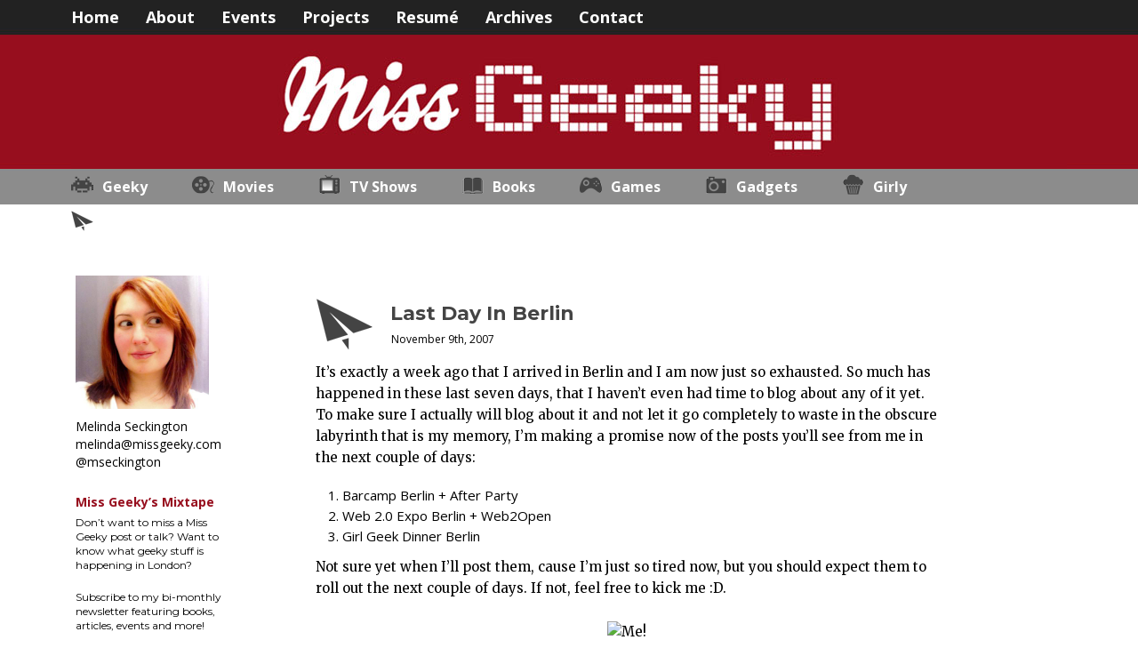

--- FILE ---
content_type: text/html; charset=UTF-8
request_url: https://missgeeky.com/2007/11/09/last-day-in-berlin/
body_size: 7625
content:
<!DOCTYPE html>
<html lang="en-US" prefix="og: http://ogp.me/ns#">
<head>
<meta charset="UTF-8" />
<title>Last Day In Berlin - Miss Geeky</title>
 
<link rel="profile" href="http://gmpg.org/xfn/11" />
<link rel="stylesheet" type="text/css" media="all" href="https://missgeeky.com/wp-content/themes/missgeeky2012/style.css" />
<link rel="pingback" href="https://missgeeky.com/xmlrpc.php" />
<link rel="alternate" type="application/rss+xml" title="RSS 2.0" href="https://missgeeky.com/feed/" />
<link href='https://fonts.googleapis.com/css?family=Open+Sans:400,400italic,700,700italic|Montserrat:400,700|Merriweather:400,400italic,700,700italic' rel='stylesheet' type='text/css'><link rel="alternate" type="text/xml" title="RSS .92" href="https://missgeeky.com/feed/rss/" />
<link rel="alternate" type="application/atom+xml" title="Atom 0.3" href="https://missgeeky.com/feed/atom/" />


<!-- This site is optimized with the Yoast SEO plugin v5.5 - https://yoast.com/wordpress/plugins/seo/ -->
<link rel="canonical" href="https://missgeeky.com/2007/11/09/last-day-in-berlin/" />
<meta property="og:locale" content="en_US" />
<meta property="og:type" content="article" />
<meta property="og:title" content="Last Day In Berlin - Miss Geeky" />
<meta property="og:description" content="It&#8217;s exactly a week ago that I arrived in Berlin and I am now just so exhausted. So much has happened in these last seven days, that I haven&#8217;t even had time to blog about any of it yet. To make sure I actually will blog about it and not let it go completely to &hellip;" />
<meta property="og:url" content="https://missgeeky.com/2007/11/09/last-day-in-berlin/" />
<meta property="og:site_name" content="Miss Geeky" />
<meta property="article:section" content="Events" />
<meta property="article:published_time" content="2007-11-09T23:41:59+00:00" />
<meta property="article:modified_time" content="2009-04-20T12:09:02+00:00" />
<meta property="og:updated_time" content="2009-04-20T12:09:02+00:00" />
<meta property="og:image" content="http://farm3.static.flickr.com/2186/1888661748_db82e1645d.jpg?v=0" />
<meta name="twitter:card" content="summary_large_image" />
<meta name="twitter:description" content="It&#8217;s exactly a week ago that I arrived in Berlin and I am now just so exhausted. So much has happened in these last seven days, that I haven&#8217;t even had time to blog about any of it yet. To make sure I actually will blog about it and not let it go completely to [&hellip;]" />
<meta name="twitter:title" content="Last Day In Berlin - Miss Geeky" />
<meta name="twitter:site" content="@mseckington" />
<meta name="twitter:image" content="http://farm3.static.flickr.com/2186/1888661748_db82e1645d.jpg?v=0" />
<meta name="twitter:creator" content="@mseckington" />
<script type='application/ld+json'>{"@context":"http:\/\/schema.org","@type":"WebSite","@id":"#website","url":"https:\/\/missgeeky.com\/","name":"Miss Geeky","potentialAction":{"@type":"SearchAction","target":"https:\/\/missgeeky.com\/?s={search_term_string}","query-input":"required name=search_term_string"}}</script>
<!-- / Yoast SEO plugin. -->

<link rel='dns-prefetch' href='//s.w.org' />
<link rel="alternate" type="application/rss+xml" title="Miss Geeky &raquo; Last Day In Berlin Comments Feed" href="https://missgeeky.com/2007/11/09/last-day-in-berlin/feed/" />
		<script type="text/javascript">
			window._wpemojiSettings = {"baseUrl":"https:\/\/s.w.org\/images\/core\/emoji\/2.3\/72x72\/","ext":".png","svgUrl":"https:\/\/s.w.org\/images\/core\/emoji\/2.3\/svg\/","svgExt":".svg","source":{"concatemoji":"https:\/\/missgeeky.com\/wp-includes\/js\/wp-emoji-release.min.js?ver=4.8.27"}};
			!function(t,a,e){var r,i,n,o=a.createElement("canvas"),l=o.getContext&&o.getContext("2d");function c(t){var e=a.createElement("script");e.src=t,e.defer=e.type="text/javascript",a.getElementsByTagName("head")[0].appendChild(e)}for(n=Array("flag","emoji4"),e.supports={everything:!0,everythingExceptFlag:!0},i=0;i<n.length;i++)e.supports[n[i]]=function(t){var e,a=String.fromCharCode;if(!l||!l.fillText)return!1;switch(l.clearRect(0,0,o.width,o.height),l.textBaseline="top",l.font="600 32px Arial",t){case"flag":return(l.fillText(a(55356,56826,55356,56819),0,0),e=o.toDataURL(),l.clearRect(0,0,o.width,o.height),l.fillText(a(55356,56826,8203,55356,56819),0,0),e===o.toDataURL())?!1:(l.clearRect(0,0,o.width,o.height),l.fillText(a(55356,57332,56128,56423,56128,56418,56128,56421,56128,56430,56128,56423,56128,56447),0,0),e=o.toDataURL(),l.clearRect(0,0,o.width,o.height),l.fillText(a(55356,57332,8203,56128,56423,8203,56128,56418,8203,56128,56421,8203,56128,56430,8203,56128,56423,8203,56128,56447),0,0),e!==o.toDataURL());case"emoji4":return l.fillText(a(55358,56794,8205,9794,65039),0,0),e=o.toDataURL(),l.clearRect(0,0,o.width,o.height),l.fillText(a(55358,56794,8203,9794,65039),0,0),e!==o.toDataURL()}return!1}(n[i]),e.supports.everything=e.supports.everything&&e.supports[n[i]],"flag"!==n[i]&&(e.supports.everythingExceptFlag=e.supports.everythingExceptFlag&&e.supports[n[i]]);e.supports.everythingExceptFlag=e.supports.everythingExceptFlag&&!e.supports.flag,e.DOMReady=!1,e.readyCallback=function(){e.DOMReady=!0},e.supports.everything||(r=function(){e.readyCallback()},a.addEventListener?(a.addEventListener("DOMContentLoaded",r,!1),t.addEventListener("load",r,!1)):(t.attachEvent("onload",r),a.attachEvent("onreadystatechange",function(){"complete"===a.readyState&&e.readyCallback()})),(r=e.source||{}).concatemoji?c(r.concatemoji):r.wpemoji&&r.twemoji&&(c(r.twemoji),c(r.wpemoji)))}(window,document,window._wpemojiSettings);
		</script>
		<style type="text/css">
img.wp-smiley,
img.emoji {
	display: inline !important;
	border: none !important;
	box-shadow: none !important;
	height: 1em !important;
	width: 1em !important;
	margin: 0 .07em !important;
	vertical-align: -0.1em !important;
	background: none !important;
	padding: 0 !important;
}
</style>
<link rel='stylesheet' id='wpt-twitter-feed-css'  href='https://missgeeky.com/wp-content/plugins/wp-to-twitter/css/twitter-feed.css?ver=4.8.27' type='text/css' media='all' />
<script type='text/javascript' src='https://missgeeky.com/wp-includes/js/jquery/jquery.js?ver=1.12.4'></script>
<script type='text/javascript' src='https://missgeeky.com/wp-includes/js/jquery/jquery-migrate.min.js?ver=1.4.1'></script>
<link rel='https://api.w.org/' href='https://missgeeky.com/wp-json/' />
<link rel="EditURI" type="application/rsd+xml" title="RSD" href="https://missgeeky.com/xmlrpc.php?rsd" />
<link rel="wlwmanifest" type="application/wlwmanifest+xml" href="https://missgeeky.com/wp-includes/wlwmanifest.xml" /> 
<meta name="generator" content="WordPress 4.8.27" />
<link rel='shortlink' href='https://missgeeky.com/?p=101' />
<link rel="alternate" type="application/json+oembed" href="https://missgeeky.com/wp-json/oembed/1.0/embed?url=https%3A%2F%2Fmissgeeky.com%2F2007%2F11%2F09%2Flast-day-in-berlin%2F" />
<link rel="alternate" type="text/xml+oembed" href="https://missgeeky.com/wp-json/oembed/1.0/embed?url=https%3A%2F%2Fmissgeeky.com%2F2007%2F11%2F09%2Flast-day-in-berlin%2F&#038;format=xml" />
<!-- Begin Fix Facebook Like WordPress Plugin -->
<meta property="og:title" content="Last Day In Berlin"/>
<meta property="og:type" content="Blog"/>
<meta property="og:url" content="https://missgeeky.com/2007/11/09/last-day-in-berlin/"/>
<meta property="og:image" content="http://farm3.static.flickr.com/2186/1888661748_db82e1645d.jpg?v=0"/>
<meta property="og:site_name" content="Miss Geeky"/>
<meta property="fb:admins" content=""/>
<!-- End Fix Facebook Like WordPress Plugin -->

	<!-- Clean Archives Reloaded v3.2.0 | http://www.viper007bond.com/wordpress-plugins/clean-archives-reloaded/ -->
	<style type="text/css">.car-collapse .car-yearmonth { cursor: s-resize; } </style>
	<script type="text/javascript">
		/* <![CDATA[ */
			jQuery(document).ready(function() {
				jQuery('.car-collapse').find('.car-monthlisting').hide();
				jQuery('.car-collapse').find('.car-monthlisting:first').show();
				jQuery('.car-collapse').find('.car-yearmonth').click(function() {
					jQuery(this).next('ul').slideToggle('fast');
				});
				jQuery('.car-collapse').find('.car-toggler').click(function() {
					if ( 'Expand All' == jQuery(this).text() ) {
						jQuery(this).parent('.car-container').find('.car-monthlisting').show();
						jQuery(this).text('Collapse All');
					}
					else {
						jQuery(this).parent('.car-container').find('.car-monthlisting').hide();
						jQuery(this).text('Expand All');
					}
					return false;
				});
			});
		/* ]]> */
	</script>

	<link rel='archives' title='July 2018' href='https://missgeeky.com/2018/07/' />
	<link rel='archives' title='April 2018' href='https://missgeeky.com/2018/04/' />
	<link rel='archives' title='March 2018' href='https://missgeeky.com/2018/03/' />
	<link rel='archives' title='February 2018' href='https://missgeeky.com/2018/02/' />
	<link rel='archives' title='August 2017' href='https://missgeeky.com/2017/08/' />
	<link rel='archives' title='June 2017' href='https://missgeeky.com/2017/06/' />
	<link rel='archives' title='January 2017' href='https://missgeeky.com/2017/01/' />
	<link rel='archives' title='December 2016' href='https://missgeeky.com/2016/12/' />
	<link rel='archives' title='November 2016' href='https://missgeeky.com/2016/11/' />
	<link rel='archives' title='October 2016' href='https://missgeeky.com/2016/10/' />
	<link rel='archives' title='September 2016' href='https://missgeeky.com/2016/09/' />
	<link rel='archives' title='July 2016' href='https://missgeeky.com/2016/07/' />
	<link rel='archives' title='June 2016' href='https://missgeeky.com/2016/06/' />
	<link rel='archives' title='May 2016' href='https://missgeeky.com/2016/05/' />
	<link rel='archives' title='March 2016' href='https://missgeeky.com/2016/03/' />
	<link rel='archives' title='February 2016' href='https://missgeeky.com/2016/02/' />
	<link rel='archives' title='January 2016' href='https://missgeeky.com/2016/01/' />
	<link rel='archives' title='December 2015' href='https://missgeeky.com/2015/12/' />
	<link rel='archives' title='November 2015' href='https://missgeeky.com/2015/11/' />
	<link rel='archives' title='September 2015' href='https://missgeeky.com/2015/09/' />
	<link rel='archives' title='August 2015' href='https://missgeeky.com/2015/08/' />
	<link rel='archives' title='July 2015' href='https://missgeeky.com/2015/07/' />
	<link rel='archives' title='May 2015' href='https://missgeeky.com/2015/05/' />
	<link rel='archives' title='April 2015' href='https://missgeeky.com/2015/04/' />
	<link rel='archives' title='March 2015' href='https://missgeeky.com/2015/03/' />
	<link rel='archives' title='February 2015' href='https://missgeeky.com/2015/02/' />
	<link rel='archives' title='January 2015' href='https://missgeeky.com/2015/01/' />
	<link rel='archives' title='December 2014' href='https://missgeeky.com/2014/12/' />
	<link rel='archives' title='November 2014' href='https://missgeeky.com/2014/11/' />
	<link rel='archives' title='October 2014' href='https://missgeeky.com/2014/10/' />
	<link rel='archives' title='September 2014' href='https://missgeeky.com/2014/09/' />
	<link rel='archives' title='August 2014' href='https://missgeeky.com/2014/08/' />
	<link rel='archives' title='July 2014' href='https://missgeeky.com/2014/07/' />
	<link rel='archives' title='June 2014' href='https://missgeeky.com/2014/06/' />
	<link rel='archives' title='May 2014' href='https://missgeeky.com/2014/05/' />
	<link rel='archives' title='March 2014' href='https://missgeeky.com/2014/03/' />
	<link rel='archives' title='February 2014' href='https://missgeeky.com/2014/02/' />
	<link rel='archives' title='December 2013' href='https://missgeeky.com/2013/12/' />
	<link rel='archives' title='November 2013' href='https://missgeeky.com/2013/11/' />
	<link rel='archives' title='October 2013' href='https://missgeeky.com/2013/10/' />
	<link rel='archives' title='September 2013' href='https://missgeeky.com/2013/09/' />
	<link rel='archives' title='August 2013' href='https://missgeeky.com/2013/08/' />
	<link rel='archives' title='July 2013' href='https://missgeeky.com/2013/07/' />
	<link rel='archives' title='May 2013' href='https://missgeeky.com/2013/05/' />
	<link rel='archives' title='April 2013' href='https://missgeeky.com/2013/04/' />
	<link rel='archives' title='March 2013' href='https://missgeeky.com/2013/03/' />
	<link rel='archives' title='February 2013' href='https://missgeeky.com/2013/02/' />
	<link rel='archives' title='January 2013' href='https://missgeeky.com/2013/01/' />
	<link rel='archives' title='December 2012' href='https://missgeeky.com/2012/12/' />
	<link rel='archives' title='November 2012' href='https://missgeeky.com/2012/11/' />
	<link rel='archives' title='October 2012' href='https://missgeeky.com/2012/10/' />
	<link rel='archives' title='September 2012' href='https://missgeeky.com/2012/09/' />
	<link rel='archives' title='August 2012' href='https://missgeeky.com/2012/08/' />
	<link rel='archives' title='July 2012' href='https://missgeeky.com/2012/07/' />
	<link rel='archives' title='June 2012' href='https://missgeeky.com/2012/06/' />
	<link rel='archives' title='May 2012' href='https://missgeeky.com/2012/05/' />
	<link rel='archives' title='April 2012' href='https://missgeeky.com/2012/04/' />
	<link rel='archives' title='March 2012' href='https://missgeeky.com/2012/03/' />
	<link rel='archives' title='February 2012' href='https://missgeeky.com/2012/02/' />
	<link rel='archives' title='January 2012' href='https://missgeeky.com/2012/01/' />
	<link rel='archives' title='December 2011' href='https://missgeeky.com/2011/12/' />
	<link rel='archives' title='November 2011' href='https://missgeeky.com/2011/11/' />
	<link rel='archives' title='October 2011' href='https://missgeeky.com/2011/10/' />
	<link rel='archives' title='September 2011' href='https://missgeeky.com/2011/09/' />
	<link rel='archives' title='August 2011' href='https://missgeeky.com/2011/08/' />
	<link rel='archives' title='July 2011' href='https://missgeeky.com/2011/07/' />
	<link rel='archives' title='June 2011' href='https://missgeeky.com/2011/06/' />
	<link rel='archives' title='May 2011' href='https://missgeeky.com/2011/05/' />
	<link rel='archives' title='April 2011' href='https://missgeeky.com/2011/04/' />
	<link rel='archives' title='March 2011' href='https://missgeeky.com/2011/03/' />
	<link rel='archives' title='February 2011' href='https://missgeeky.com/2011/02/' />
	<link rel='archives' title='January 2011' href='https://missgeeky.com/2011/01/' />
	<link rel='archives' title='December 2010' href='https://missgeeky.com/2010/12/' />
	<link rel='archives' title='November 2010' href='https://missgeeky.com/2010/11/' />
	<link rel='archives' title='October 2010' href='https://missgeeky.com/2010/10/' />
	<link rel='archives' title='September 2010' href='https://missgeeky.com/2010/09/' />
	<link rel='archives' title='August 2010' href='https://missgeeky.com/2010/08/' />
	<link rel='archives' title='July 2010' href='https://missgeeky.com/2010/07/' />
	<link rel='archives' title='June 2010' href='https://missgeeky.com/2010/06/' />
	<link rel='archives' title='May 2010' href='https://missgeeky.com/2010/05/' />
	<link rel='archives' title='April 2010' href='https://missgeeky.com/2010/04/' />
	<link rel='archives' title='March 2010' href='https://missgeeky.com/2010/03/' />
	<link rel='archives' title='February 2010' href='https://missgeeky.com/2010/02/' />
	<link rel='archives' title='January 2010' href='https://missgeeky.com/2010/01/' />
	<link rel='archives' title='December 2009' href='https://missgeeky.com/2009/12/' />
	<link rel='archives' title='November 2009' href='https://missgeeky.com/2009/11/' />
	<link rel='archives' title='October 2009' href='https://missgeeky.com/2009/10/' />
	<link rel='archives' title='September 2009' href='https://missgeeky.com/2009/09/' />
	<link rel='archives' title='August 2009' href='https://missgeeky.com/2009/08/' />
	<link rel='archives' title='July 2009' href='https://missgeeky.com/2009/07/' />
	<link rel='archives' title='June 2009' href='https://missgeeky.com/2009/06/' />
	<link rel='archives' title='May 2009' href='https://missgeeky.com/2009/05/' />
	<link rel='archives' title='April 2009' href='https://missgeeky.com/2009/04/' />
	<link rel='archives' title='March 2009' href='https://missgeeky.com/2009/03/' />
	<link rel='archives' title='February 2009' href='https://missgeeky.com/2009/02/' />
	<link rel='archives' title='January 2009' href='https://missgeeky.com/2009/01/' />
	<link rel='archives' title='December 2008' href='https://missgeeky.com/2008/12/' />
	<link rel='archives' title='November 2008' href='https://missgeeky.com/2008/11/' />
	<link rel='archives' title='October 2008' href='https://missgeeky.com/2008/10/' />
	<link rel='archives' title='September 2008' href='https://missgeeky.com/2008/09/' />
	<link rel='archives' title='August 2008' href='https://missgeeky.com/2008/08/' />
	<link rel='archives' title='July 2008' href='https://missgeeky.com/2008/07/' />
	<link rel='archives' title='June 2008' href='https://missgeeky.com/2008/06/' />
	<link rel='archives' title='May 2008' href='https://missgeeky.com/2008/05/' />
	<link rel='archives' title='April 2008' href='https://missgeeky.com/2008/04/' />
	<link rel='archives' title='March 2008' href='https://missgeeky.com/2008/03/' />
	<link rel='archives' title='February 2008' href='https://missgeeky.com/2008/02/' />
	<link rel='archives' title='January 2008' href='https://missgeeky.com/2008/01/' />
	<link rel='archives' title='December 2007' href='https://missgeeky.com/2007/12/' />
	<link rel='archives' title='November 2007' href='https://missgeeky.com/2007/11/' />
	<link rel='archives' title='October 2007' href='https://missgeeky.com/2007/10/' />
	<link rel='archives' title='September 2007' href='https://missgeeky.com/2007/09/' />
	<link rel='archives' title='August 2007' href='https://missgeeky.com/2007/08/' />
	<link rel='archives' title='July 2007' href='https://missgeeky.com/2007/07/' />
	<link rel='archives' title='May 2007' href='https://missgeeky.com/2007/05/' />
	<link rel='archives' title='April 2007' href='https://missgeeky.com/2007/04/' />
	<link rel='archives' title='March 2007' href='https://missgeeky.com/2007/03/' />
	<link rel='archives' title='February 2007' href='https://missgeeky.com/2007/02/' />

<meta name="google-site-verification" content="oAzdFSeBXQ3jvjSvqxVFN7Y-zP8aEhPmpBd4qpCc0hQ" />
<meta name="bitly-verification" content="2872fdd78071">
<meta name="blogcatalog" content="9BC8620476" />
<meta name="p:domain_verify" content="a30ea2100c4224735445b5ee40e0cd2a" >

</head>
<body>
  
  <div id="header">
    <div id ="header_wrapper">
      <div id="topbar">
        <a href="http://missgeeky.com">Home</a>
        <a href="/about/">About</a>
	<a href="/events/">Events</a>
	<a href="/projects/">Projects</a>
	<a href="http://resume.linkedinlabs.com/zbvj03orp">Resumé</a>
        <a href="/archive/">Archives</a>
        <a href="/contact/">Contact</a>
      </div>
      <div id ="header_image"><a href="http://missgeeky.com"> </a></div>
      
      <div id="categories">
        <a id="geeky" href="/category/geeky-2">Geeky</a>
        <a id="movies" href="/category/movies">Movies</a>
        <a id="tvshows" href="/category/tv-series">TV Shows</a>
        <a id="books" href="/category/book">Books</a>
        <a id="games" href="/category/games">Games</a>
        <a id="gadgets" href="/category/gadgets">Gadgets</a>
        <a id="girly" href="/category/girly">Girly</a>
        <a id="other" href="/category/other">Other</a>
      </div>
    </div>
  </div>  
 
<div id="wrapper">
    <div id="left_sidebar">
<li id="text-5" class="widget widget_text"><h2 class="widgettitle">About Me</h2>
			<div class="textwidget"><p>Melinda Seckington</p>
<p><a href="mailto:melinda@missgeeky.com">melinda@missgeeky.com</a></p>
<p><a href="http://twitter.com/mseckington">@mseckington</a></p></div>
		</li>
<li id="text-21" class="widget widget_text"><h2 class="widgettitle">Mixtape</h2>
			<div class="textwidget"><h2 class="sidebar-events">Miss Geeky&#8217;s Mixtape</h2>
<ul>
<li>Don&#8217;t want to miss a Miss Geeky post or talk? Want to know what geeky stuff is happening in London?</li>
<li>Subscribe to my bi-monthly newsletter featuring books, articles, events and more!</li>
<li><a href="https://missgeeky.us4.list-manage.com/subscribe?u=3d7122836826eac7f4d0cc42c&#038;id=6f4753252b">Head over to Mailchimp to signup!</a></li>
</ul>
</div>
		</li>
<li id="text-20" class="widget widget_text"><h2 class="widgettitle">Upcoming Talks</h2>
			<div class="textwidget"><h2 class='sidebar-events'>Upcoming Talks</h2>
<ul>
<li>Nothing planned this year! If you want me to speak at your event, get in touch.</li>
</ul>
</div>
		</li>
<li id="text-9" class="widget widget_text"><h2 class="widgettitle">Popular Posts</h2>
			<div class="textwidget"><h2 class='sidebar-events'>My Favourite Posts</h2>

<p class="popular" id="popular-evangelism"><a href="https://missgeeky.com/2016/07/07/employee-evangelism-make-team-badass/">Employee Evangelism:
 Make Your Team Badass</a></p>

<p class="popular" id="popular-talk-ideas"><a href="https://missgeeky.com/2016/11/21/how-to-brainstorm-talk-ideas/">How To Brainstorm Talk Ideas</a></p>

<p class="popular" id="popular-nonfiction"><a href="https://missgeeky.com/2016/10/24/nonfiction-books-2016/">
My Favourite Non-fiction Books of 2016</a></p>

<p class="popular" id="popular-conference-speaking"><a href="https://missgeeky.com/2016/01/26/how-i-got-into-conference-speaking/">How I got into conference speaking</a></p></div>
		</li>
</div> 
    <div id="main_column">
                  <div class="post">
              <div class="title">
                <a class="catlink   
                                other " href="">
                                </a>
                <div class="middle">
                  <h1><a href="https://missgeeky.com/2007/11/09/last-day-in-berlin/">Last Day In Berlin</a></h1>
                  <div class="postdata">
                    <span class="date">November 9th, 2007</span>
                  </div>
                </div>                
              </div>

              <div class="entry">   
                  <p>It&#8217;s exactly a week ago that I arrived in Berlin and I am now just so exhausted. So much has happened in these last seven days, that I haven&#8217;t even had time to blog about any of it yet. To make sure I actually will blog about it and not let it go completely to waste in the obscure labyrinth that is my memory, I&#8217;m making a promise now of the posts you&#8217;ll see from me in the next couple of days:</p>
<ol>
<li>Barcamp Berlin + After Party</li>
<li>Web 2.0 Expo Berlin + Web2Open</li>
<li>Girl Geek Dinner Berlin</li>
</ol>
<p>Not sure yet when I&#8217;ll post them, cause I&#8217;m just so tired now, but you should expect them to roll out the next couple of days. If not, feel free to kick me :D.</p>
<p style="text-align: center"><img title="Me!" src="http://farm3.static.flickr.com/2186/1888661748_db82e1645d.jpg?v=0" alt="Me!" width="500" height="333" /></p>
              </div>
              <div class="category">Tags: <a href="https://missgeeky.com/category/events/" rel="category tag">Events</a>, <a href="https://missgeeky.com/category/other/personal/" rel="category tag">Personal</a></div>
              <div class="share">
<span class='st_twitter_large' displayText='Tweet'></span>
<span class='st_facebook_large' displayText='Facebook'></span>
<span class='st_pinterest_large' displayText='Pinterest'></span>
<span class='st_reddit_large' displayText='Reddit'></span>
<span class='st_stumbleupon_large' displayText='StumbleUpon'></span>
<span class='st_email_large' displayText='Email'></span>
<span class='st_sharethis_large' displayText='ShareThis'></span>
</div>
              <div class="comments-template">              
                  
<div id="disqus_thread">
    </div>

<script type="text/javascript">
var disqus_url = 'https://missgeeky.com/2007/11/09/last-day-in-berlin/';
var disqus_identifier = '101 http://missgeeky.com/2007/11/09/last-day-in-berlin/';
var disqus_container_id = 'disqus_thread';
var disqus_shortname = 'missgeeky';
var disqus_title = "Last Day In Berlin";
var disqus_config_custom = window.disqus_config;
var disqus_config = function () {
    /*
    All currently supported events:
    onReady: fires when everything is ready,
    onNewComment: fires when a new comment is posted,
    onIdentify: fires when user is authenticated
    */
    
    
    this.language = '';
    
    if (disqus_config_custom) {
        disqus_config_custom.call(this);
    }
};

(function() {
    var dsq = document.createElement('script'); dsq.type = 'text/javascript';
    dsq.async = true;
    dsq.src = '//' + disqus_shortname + '.disqus.com/embed.js';
    (document.getElementsByTagName('head')[0] || document.getElementsByTagName('body')[0]).appendChild(dsq);
})();
</script>

              </div>          
        </div>
 
     
    <div class="navigation">
        <div class="previous"><a href="https://missgeeky.com/2007/11/09/space-the-movie-frontier/" rel="prev">Space, The Movie Frontier</a> </div>
        <div class="next"> <a href="https://missgeeky.com/2007/11/13/barcamp-berlin/" rel="next">Barcamp Berlin</a></div>
    </div>
 
</div>
 
</div>
<div id="footer">
  <div id="footer-content">
    <div class="test2"><div class="rocket"> <img src="http://dux0b4kt8xa5c.cloudfront.net/wp-content/themes/missgeeky2012/images/rocket2.png"></div></div>
    <div class="footer-links">
    <a href="http://twitter.com/mseckington">Twitter</a>
    <a href="http://facebook.com/profile.php?id=699676756">Facebook</a>
    <a href="http://www.flickr.com/photos/mseckington">Flickr</a>
    <a href="http://pinterest.com/mseckington/">Pinterest</a>
    </div>
<div class="footer-links2">
    <a id="geeky" href="/category/geeky-2">Geeky</a>
    <a id="movies" href="/category/movies">Movies</a>
    <a id="tvshows" href="/category/tv-series">TV Shows</a>
    <a id="books" href="/category/book">Books</a>
    </div>
<div class="footer-links2">
	<a id="games" href="/category/games">Games</a>
	<a id="gadgets" href="/category/gadgets">Gadgets</a>
	<a id="girly" href="/category/girly">Girly</a>
	<a id="other" href="/category/other">Other</a>
    </div>
    <div class="test1">
      <p> <strong>Copyright 2012 Miss Geeky. All Rights Reserved.</strong></p> 
    </div>
            <script type="text/javascript">
        // <![CDATA[
        var disqus_shortname = 'missgeeky';
        (function () {
            var nodes = document.getElementsByTagName('span');
            for (var i = 0, url; i < nodes.length; i++) {
                if (nodes[i].className.indexOf('dsq-postid') != -1 && nodes[i].parentNode.tagName == 'A') {
                    nodes[i].parentNode.setAttribute('data-disqus-identifier', nodes[i].getAttribute('data-dsqidentifier'));
                    url = nodes[i].parentNode.href.split('#', 1);
                    if (url.length == 1) { url = url[0]; }
                    else { url = url[1]; }
                    nodes[i].parentNode.href = url + '#disqus_thread';
                }
            }
            var s = document.createElement('script');
            s.async = true;
            s.type = 'text/javascript';
            s.src = '//' + disqus_shortname + '.disqus.com/count.js';
            (document.getElementsByTagName('HEAD')[0] || document.getElementsByTagName('BODY')[0]).appendChild(s);
        }());
        // ]]>
        </script>
        <script type='text/javascript' src='https://missgeeky.com/wp-includes/js/wp-embed.min.js?ver=4.8.27'></script>
    <!-- <p><a href="https://missgeeky.com/feed/">Latest Stories RSS</a> | <a href="<a href="https://missgeeky.com/2007/11/09/last-day-in-berlin/feed/">comment feed</a>">Comments RSS</a></p> -->
  </div>
</div>

<!-- Share This -->
<script type="text/javascript">var switchTo5x=false;</script>
<script type="text/javascript" src="https://ws.sharethis.com/button/buttons.js"></script>
<script type="text/javascript">stLight.options({publisher: "9933e7ca-1c34-49ca-8a2f-4a686355326b", doNotHash: true, doNotCopy: true, hashAddressBar: false});</script>

<!-- Google Analytics -->
<script type="text/javascript">
  var _gaq = _gaq || [];
  _gaq.push(['_setAccount', 'UA-2230902-2']);
  _gaq.push(['_trackPageview']);

  (function() {
    var ga = document.createElement('script'); ga.type = 'text/javascript'; ga.async = true;
    ga.src = ('https:' == document.location.protocol ? 'https://ssl' : 'http://www') + '.google-analytics.com/ga.js';
    var s = document.getElementsByTagName('script')[0]; s.parentNode.insertBefore(ga, s);
  })();

</script>
</body>
</html>


--- FILE ---
content_type: text/html; charset=utf-8
request_url: https://disqus.com/embed/comments/?base=default&f=missgeeky&t_i=101%20http%3A%2F%2Fmissgeeky.com%2F2007%2F11%2F09%2Flast-day-in-berlin%2F&t_u=https%3A%2F%2Fmissgeeky.com%2F2007%2F11%2F09%2Flast-day-in-berlin%2F&t_e=Last%20Day%20In%20Berlin&t_d=Last%20Day%20In%20Berlin%20-%20Miss%20Geeky&t_t=Last%20Day%20In%20Berlin&s_o=default&l=
body_size: 2594
content:
<!DOCTYPE html>

<html lang="en" dir="ltr" class="not-supported type-">

<head>
    <title>Disqus Comments</title>

    
    <meta name="viewport" content="width=device-width, initial-scale=1, maximum-scale=1, user-scalable=no">
    <meta http-equiv="X-UA-Compatible" content="IE=edge"/>

    <style>
        .alert--warning {
            border-radius: 3px;
            padding: 10px 15px;
            margin-bottom: 10px;
            background-color: #FFE070;
            color: #A47703;
        }

        .alert--warning a,
        .alert--warning a:hover,
        .alert--warning strong {
            color: #A47703;
            font-weight: bold;
        }

        .alert--error p,
        .alert--warning p {
            margin-top: 5px;
            margin-bottom: 5px;
        }
        
        </style>
    
    <style>
        
        html, body {
            overflow-y: auto;
            height: 100%;
        }
        

        #error {
            display: none;
        }

        .clearfix:after {
            content: "";
            display: block;
            height: 0;
            clear: both;
            visibility: hidden;
        }

        
    </style>

</head>
<body>
    

    
    <div id="error" class="alert--error">
        <p>We were unable to load Disqus. If you are a moderator please see our <a href="https://docs.disqus.com/help/83/"> troubleshooting guide</a>. </p>
    </div>

    
    <script type="text/json" id="disqus-forumData">{"session":{"canModerate":false,"audienceSyncVerified":false,"canReply":true,"mustVerify":false,"recaptchaPublicKey":"6LfHFZceAAAAAIuuLSZamKv3WEAGGTgqB_E7G7f3","mustVerifyEmail":false},"forum":{"aetBannerConfirmation":null,"founder":"127126","twitterName":"","commentsLinkOne":"1 Comment","guidelines":null,"disableDisqusBrandingOnPolls":false,"commentsLinkZero":"0 Comments","disableDisqusBranding":false,"id":"missgeeky","createdAt":"2008-10-23T09:37:43.082396","category":"Business","aetBannerEnabled":false,"aetBannerTitle":null,"raw_guidelines":null,"initialCommentCount":null,"votingType":null,"daysUnapproveNewUsers":null,"installCompleted":true,"moderatorBadgeText":"","commentPolicyText":null,"aetEnabled":false,"channel":null,"sort":1,"description":"","organizationHasBadges":true,"newPolicy":true,"raw_description":"","customFont":null,"language":"en","adsReviewStatus":1,"commentsPlaceholderTextEmpty":null,"daysAlive":0,"forumCategory":{"date_added":"2016-01-28T01:54:31","id":1,"name":"Business"},"linkColor":null,"colorScheme":"light","pk":"50550","commentsPlaceholderTextPopulated":null,"permissions":{},"commentPolicyLink":null,"aetBannerDescription":null,"favicon":{"permalink":"https://disqus.com/api/forums/favicons/missgeeky.jpg","cache":"//a.disquscdn.com/1768293611/images/favicon-default.png"},"name":"Miss Geeky","commentsLinkMultiple":"{num} Comments","settings":{"threadRatingsEnabled":false,"adsDRNativeEnabled":true,"behindClickEnabled":false,"disable3rdPartyTrackers":false,"adsVideoEnabled":true,"adsProductVideoEnabled":true,"adsPositionBottomEnabled":true,"ssoRequired":false,"contextualAiPollsEnabled":false,"unapproveLinks":false,"adsPositionRecommendationsEnabled":true,"adsEnabled":true,"adsProductLinksThumbnailsEnabled":true,"hasCustomAvatar":true,"organicDiscoveryEnabled":true,"adsProductDisplayEnabled":false,"adsProductLinksEnabled":true,"audienceSyncEnabled":false,"threadReactionsEnabled":false,"linkAffiliationEnabled":false,"adsPositionAiPollsEnabled":false,"disableSocialShare":false,"adsPositionTopEnabled":true,"adsProductStoriesEnabled":true,"sidebarEnabled":false,"adultContent":false,"allowAnonVotes":false,"gifPickerEnabled":true,"mustVerify":true,"badgesEnabled":false,"mustVerifyEmail":true,"allowAnonPost":true,"unapproveNewUsersEnabled":false,"mediaembedEnabled":true,"aiPollsEnabled":false,"userIdentityDisabled":false,"adsPositionPollEnabled":false,"discoveryLocked":false,"validateAllPosts":false,"adsSettingsLocked":false,"isVIP":false,"adsPositionInthreadEnabled":true},"organizationId":38763,"typeface":"sans-serif","url":"http://missgeeky.com","daysThreadAlive":0,"avatar":{"small":{"permalink":"https://disqus.com/api/forums/avatars/missgeeky.jpg?size=32","cache":"https://c.disquscdn.com/uploads/forums/5/550/avatar32.jpg?1354145154"},"large":{"permalink":"https://disqus.com/api/forums/avatars/missgeeky.jpg?size=92","cache":"https://c.disquscdn.com/uploads/forums/5/550/avatar92.jpg?1354145154"}},"signedUrl":"http://disq.us/?url=http%3A%2F%2Fmissgeeky.com&key=-VDQaGbHLQKjKSVx6Z3SjA"}}</script>

    <div id="postCompatContainer"><div class="comment__wrapper"><div class="comment__name clearfix"><img class="comment__avatar" src="https://c.disquscdn.com/uploads/users/8/9580/avatar92.jpg?1379527891" width="32" height="32" /><strong><a href="">BenjaminEllis</a></strong> &bull; 18 years ago
        </div><div class="comment__content"><p>Web 2.0 Expo was fun (as was Berlin!) - Looking forward to the posts and hearing what you discovered.</p></div></div><div class="comment__wrapper"><div class="comment__name clearfix"><img class="comment__avatar" src="https://c.disquscdn.com/uploads/forums/5/550/avatar92.jpg?1354145154" width="32" height="32" /><strong><a href="">Emma Persky</a></strong> &bull; 18 years ago
        </div><div class="comment__content"><p>Heya!!</p><p>I spent one day (and a bit - see my blog!) in Berlin and I'm still exhausted, I can;t begin to imagine how you feel. I can't wait to hear about the bits I missed.</p><p>Oooh, I got tickets To Girl Geek next week, woo :-).</p><p>Emma xx</p></div></div><div class="comment__wrapper"><div class="comment__name clearfix"><img class="comment__avatar" src="https://c.disquscdn.com/uploads/forums/5/550/avatar92.jpg?1354145154" width="32" height="32" /><strong><a href="">Emma Persky</a></strong> &bull; 18 years ago
        </div><div class="comment__content"><p>oops, my over excited auto fill in got it wrong! again.</p></div></div></div>


    <div id="fixed-content"></div>

    
        <script type="text/javascript">
          var embedv2assets = window.document.createElement('script');
          embedv2assets.src = 'https://c.disquscdn.com/embedv2/latest/embedv2.js';
          embedv2assets.async = true;

          window.document.body.appendChild(embedv2assets);
        </script>
    



    
</body>
</html>


--- FILE ---
content_type: text/css
request_url: https://missgeeky.com/wp-content/plugins/wp-to-twitter/css/twitter-feed.css?ver=4.8.27
body_size: 1552
content:
.wpt-header iframe {
	float: right;
}

.wpt-left {
    float: left;
    margin-right: 10px;
}

.wpt-right {
    float: right;
    margin-left: 10px;
}

.wpt-twitter-name {
    font-size: 120%;
    line-height: 1;
}

.wpt-tweet-time {
    font-size: 90%;
}

.wpt-intents-border {
    border-top: 1px solid;
    opacity: .3;
    margin: 5px 0;
}

.wpt-intents {
    padding: 0 0 5px;
    text-align: center;
}

.wpt-twitter-image {
	width: 100%;
	height: auto;
}

.wpt-intents a span {
    width: 16px;
    height: 16px;
    display: inline-block;
    margin-right: 3px;
    position: relative;
    top: 2px;
}

.wpt-intents .wpt-reply span {
    background: url(../images/spritev2.png) 0px;
}

.wpt-intents .wpt-retweet span {
    background: url(../images/spritev2.png) -80px;
}

.wpt-intents .wpt-favorite span {
    background: url(../images/spritev2.png) -32px;
}

.wpt-intents .wpt-reply:hover span, .wpt-intents .wpt-reply:focus span {
    background-position: -16px;
}

.wpt-intents .wpt-retweet:hover span, .wpt-intents .wpt-retweet:focus span {
    background-position: -96px;
}

.wpt-intents .wpt-favorite:hover span, .wpt-intents .wpt-favorite:focus span {
    background-position: -48px;
}

.retweeted .wpt-intents .wpt-retweet span {
    background-position: -112px;
}

.favorited .wpt-intents .wpt-favorite span {
    background-position: -64px;
}

.wpt-intents a span.intent-text {
	width: auto;
	height: auto;
	margin: 0;
	top: 0;
	background: none;
}